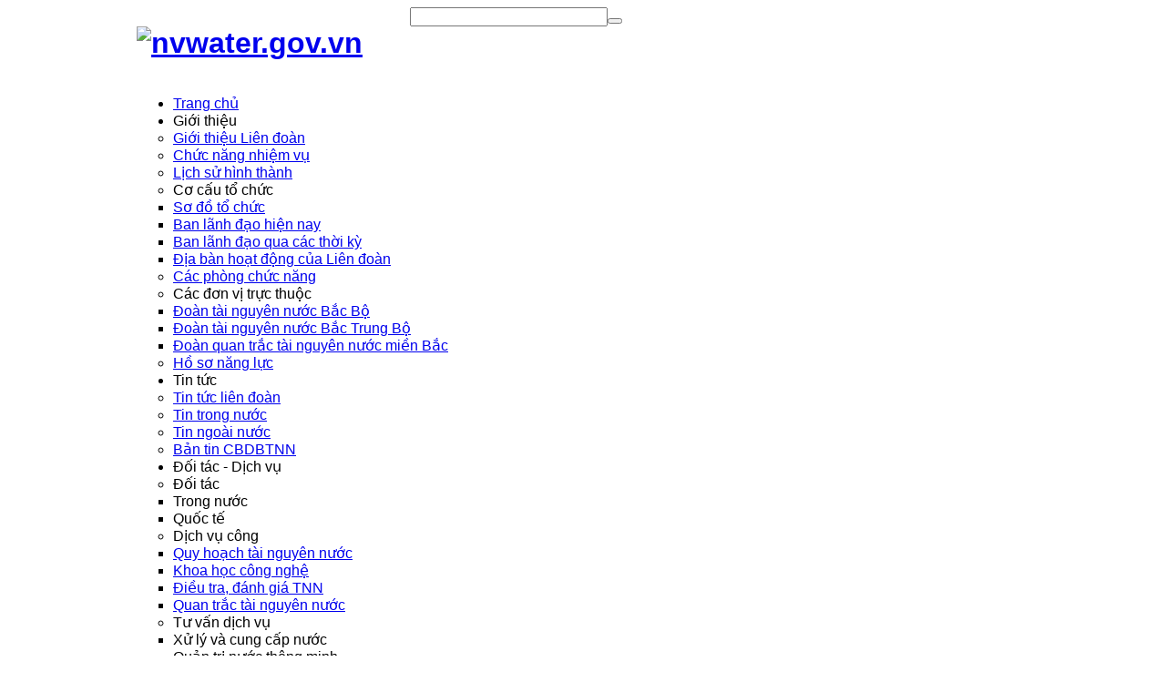

--- FILE ---
content_type: text/html; charset=utf-8
request_url: https://nvwater.gov.vn/index.php/tin-tuc/tin-ngoai-nuoc?switch_modes=1&start=18
body_size: 63055
content:


<!DOCTYPE html PUBLIC "-//W3C//DTD XHTML 1.0 Transitional//EN" "http://www.w3.org/TR/xhtml1/DTD/xhtml1-transitional.dtd">
<html xmlns="http://www.w3.org/1999/xhtml" xml:lang="vi-vn"  lang="vi-vn">
<head>
      <base href="https://nvwater.gov.vn/index.php/tin-tuc/tin-ngoai-nuoc" />
  <meta http-equiv="content-type" content="text/html; charset=utf-8" />
  <meta name="keywords" content="Liên đoàn Quy hoạch và Điều tra tài nguyên nước miền Bắc, nvwater.gov.vn, nvwater, liên đoàn miền bắc, liên đoàn quy hoạch miền bắc, liên đoàn điều tra miền bắc, nước miền bắc, quy hoạch và điều tra tài nguyên nước, lien doan quy hoach va dieu tra tai nguyen nuoc mien bac" />
  <meta name="generator" content="nvwater.gov.vn - Cung cấp giá trị đích thực!" />
  <title>Tin ngoài nước - Liên đoàn Quy hoạch và Điều tra tài nguyên nước miền Bắc</title>
  <link href="/templates/sj_worldnews/favicon.ico" rel="shortcut icon" type="image/vnd.microsoft.icon" />
  <link rel="stylesheet" href="/media/system/css/modal.css" type="text/css" />
  <link rel="stylesheet" href="/components/com_k2/css/k2.css" type="text/css" />
  <link rel="stylesheet" href="http://fonts.googleapis.com/css?family=Oswald" type="text/css" />
  <link rel="stylesheet" href="https://nvwater.gov.vn/templates/system/css/system.css" type="text/css" />
  <link rel="stylesheet" href="https://nvwater.gov.vn/templates/system/css/general.css" type="text/css" />
  <link rel="stylesheet" href="https://nvwater.gov.vn/templates/sj_worldnews/css/base.css" type="text/css" />
  <link rel="stylesheet" href="https://nvwater.gov.vn/templates/sj_worldnews/css/template.css" type="text/css" />
  <link rel="stylesheet" href="https://nvwater.gov.vn/templates/sj_worldnews/css/animations.css" type="text/css" />
  <link rel="stylesheet" href="https://nvwater.gov.vn/templates/sj_worldnews/css/fonts.css" type="text/css" />
  <link rel="stylesheet" href="https://nvwater.gov.vn/templates/sj_worldnews/css/typography.css" type="text/css" />
  <link rel="stylesheet" href="https://nvwater.gov.vn/templates/sj_worldnews/css/color/blue.css" type="text/css" />
  <link rel="stylesheet" href="/templates/sj_worldnews/menusys/class/mega/assets/megamenu.css" type="text/css" />
  <link rel="stylesheet" href="/media/mod_vvisit_counter/digit_counter/default.css" type="text/css" />
  <link rel="stylesheet" href="/media/mod_vvisit_counter/stats/default.css" type="text/css" />
  <link rel="stylesheet" href="/modules/mod_sj_moduletabs/assets/css/moduletabs.css" type="text/css" />
  <link rel="stylesheet" href="/modules/mod_sj_k2_splash/assets/css/sj_k2_splash.css" type="text/css" />
  <link rel="stylesheet" href="/media/com_finder/css/finder.css" type="text/css" />
  <style type="text/css">

.image-content.leading img{
	width:288px; 
	height:150px;
}
.image-content.intro img{
	width:290px; 
	height:150px;
}
.yt-main{width:980px; margin:0 auto}body{font-family:arial}  h3.yt-mod-title,h2.contentheading,
ul.navi div.mega-group div.mega-group-title span.menu-title,
ul.navi div.separator.level2.showdesc span.menu-title,
ul.navi a.level2.showdesc span.menu-title,
h1.componentheading, .componentheading{font-family:Oswald, serif !important}
		#meganavigator ul.subnavi {
			position: static;
			left: auto;
			right: auto;
			margin: 0;
			padding: 0;
		}
		
		#meganavigator ul.subnavi>li {
			margin-left: 0;
		}
		
		#meganavigator ul.subnavi>li.first {
			margin-top: 0;
		}
	
  </style>
  <script src="/media/system/js/mootools-core.js" type="text/javascript"></script>
  <script src="/media/system/js/core.js" type="text/javascript"></script>
  <script src="/media/system/js/mootools-more.js" type="text/javascript"></script>
  <script src="/media/system/js/modal.js" type="text/javascript"></script>
  <script src="//ajax.googleapis.com/ajax/libs/jquery/1.7/jquery.min.js" type="text/javascript"></script>
  <script src="/components/com_k2/js/k2.js" type="text/javascript"></script>
  <script src="https://nvwater.gov.vn/templates/sj_worldnews/js/yt-script.js" type="text/javascript"></script>
  <script src="https://nvwater.gov.vn/templates/sj_worldnews/js/showbox.js" type="text/javascript"></script>
  <script src="https://nvwater.gov.vn/templates/sj_worldnews/js/keepmenu.js" type="text/javascript"></script>
  <script src="https://nvwater.gov.vn/templates/sj_worldnews/js/jquery-1.5.min.js" type="text/javascript"></script>
  <script src="https://nvwater.gov.vn/templates/sj_worldnews/js/jsmart.noconflict.js" type="text/javascript"></script>
  <script src="/templates/sj_worldnews/menusys/class/mega/assets/megalib.js" type="text/javascript"></script>
  <script src="/modules/mod_sj_moduletabs/assets/js/jsmart.moduletabs.js" type="text/javascript"></script>
  <script src="/modules/mod_sj_k2_splash/assets/js/sj_k2_splash.js" type="text/javascript"></script>
  <script src="/media/com_finder/js/autocompleter.js" type="text/javascript"></script>
  <script type="text/javascript">

		window.addEvent('domready', function() {

			SqueezeBox.initialize({});
			SqueezeBox.assign($$('a.modal'), {
				parse: 'rel'
			});
		});var K2SitePath = '/';
		window.addEvent('load',function() {
			new YTMega(
				$('meganavigator'),
				{
					duration: 500,
					transition: Fx.Transitions.Circ.easeOut,
					slide: 1,
					wrapperClass: 'yt-main',
					activeSlider: 0,
					debug: false
				});
		});
  </script>

	</head>
<body id="bd" class="com_k2 view-itemlist blue sj_worldnews fs3 main-right ">	 
	                                    
	<div id="yt_wrapper">
		<div id="yt_wrapper_inner1">
			<div id="yt_wrapper_inner2">
			   			<a id="top" name="scroll-to-top"></a>
			       
						<div id="yt_header" class="block">
							<div class="yt-main">
								<div class="yt-main-in1">
									<div class="yt-main-in2 clearfix">
											<div class='yt-logo position-first' style='width:300px;float:left'>
			            <h1 class="logo">
                <a href="/index.php" title="nvwater.gov.vn">
                	<img alt="nvwater.gov.vn" src="/templates/sj_worldnews/images/logo.png"/>
                </a>
            </h1>
                </div>
				<div id="header2" style='width:680px;float:right' class=' position-last'>
			<div class="yt-position-inner block">
				
<script type="text/javascript">
//<![CDATA[
	window.addEvent('domready', function() {
		var value;

		// Set the input value if not already set.
		if (!document.id('mod-finder-searchword').getProperty('value')) {
			document.id('mod-finder-searchword').setProperty('value', 'Tìm kiếm...');
		}

		// Get the current value.
		value = document.id('mod-finder-searchword').getProperty('value');

		// If the current value equals the default value, clear it.
		document.id('mod-finder-searchword').addEvent('focus', function() {
			if (this.getProperty('value') == 'Tìm kiếm...') {
				this.setProperty('value', '');
			}
		});

		// If the current value is empty, set the previous value.
		document.id('mod-finder-searchword').addEvent('blur', function() {
			if (!this.getProperty('value')) {
				this.setProperty('value', value);
			}
		});

		document.id('mod-finder-searchform').addEvent('submit', function(e){
			e = new Event(e);
			e.stop();

			// Disable select boxes with no value selected.
			if (document.id('mod-finder-advanced') != null) {
				document.id('mod-finder-advanced').getElements('select').each(function(s){
					if (!s.getProperty('value')) {
						s.setProperty('disabled', 'disabled');
					}
				});
			}

			document.id('mod-finder-searchform').submit();
		});

		/*
		 * This segment of code sets up the autocompleter.
		 */
								var url = '/index.php/component/finder/?task=suggestions.display&format=json&tmpl=component';
			var ModCompleter = new Autocompleter.Request.JSON(document.id('mod-finder-searchword'), url, {'postVar': 'q'});
			});
//]]>
</script>

<form id="mod-finder-searchform" action="/index.php/tim-kiem" method="get">
	<div class="finder">
		<input type="text" name="q" id="mod-finder-searchword" class="inputbox" size="25" value="" /><button class="button finder_blank" type="submit"></button>		
					</div>
</form>

			</div>
		</div>
										</div>
							</div>
						</div>
					</div>
				       
						<div id="yt_menuwrap" class="block">
							<div class="yt-main">
								<div class="yt-main-in1">
									<div class="yt-main-in2">
											<div class='yt-menu' style='width:980px;float:left'>
			<ul id="meganavigator" class="navi navi"><li class="level1 first">
	<a class="level1 first" href="https://nvwater.gov.vn/"><span class="menu-title">Trang chủ</span></a>	
	</li>

<li class="level1 havechild">
	<div class="level1 havechild separator"><span class="menu-title">Giới thiệu</span></div>	
			<!-- open mega-content div -->
		<div class="level2 mega-content" >
			
			<div class="mega-content-inner" >
				
									<div class="mega-col first one" >
						<ul class="subnavi level2" ><li class="level2 first">
	<a class="level2 first" href="/index.php/gioi-thieu/gioi-thieu-lien-doan"><span class="menu-title">Giới thiệu Liên đoàn</span></a>	
	</li>

<li class="level2">
	<a class="level2" href="/index.php/gioi-thieu/chuc-nang-nhiem-vu"><span class="menu-title">Chức năng nhiệm vụ</span></a>	
	</li>

<li class="level2">
	<a class="level2" href="/index.php/gioi-thieu/lich-su-hinh-thanh"><span class="menu-title">Lịch sử hình thành</span></a>	
	</li>

<li class="level2 havechild">
	<div class="level2 havechild separator"><span class="menu-title">Cơ cấu tổ chức</span></div>	
			<!-- open mega-content div -->
		<div class="level3 mega-content" >
			
			<div class="mega-content-inner" >
				
									<div class="mega-col first one" >
						<ul class="subnavi level3" ><li class="level3 first">
	<a class="level3 first" href="/index.php/gioi-thieu/co-cau-to-chuc/so-do-to-chuc"><span class="menu-title">Sơ đồ tổ chức</span></a>	
	</li>

<li class="level3">
	<a class="level3" href="/index.php/gioi-thieu/co-cau-to-chuc/ban-lanh-dao-hien-nay"><span class="menu-title">Ban lãnh đạo hiện nay</span></a>	
	</li>

<li class="level3">
	<a class="level3" href="/index.php/gioi-thieu/co-cau-to-chuc/ban-lanh-dao-qua-cac-thoi-ky"><span class="menu-title">Ban lãnh đạo qua các thời kỳ</span></a>	
	</li>

<li class="level3 last">
	<a class="level3 last" href="/index.php/gioi-thieu/co-cau-to-chuc/dia-ban-hoat-dong-cua-lien-doan"><span class="menu-title">Địa bàn hoạt động của Liên đoàn</span></a>	
	</li>

</ul>					</div>
				
			</div>
		</div>
		</li>

<li class="level2">
	<a class="level2" href="/index.php/gioi-thieu/cac-phong-chuc-nang"><span class="menu-title">Các phòng chức năng</span></a>	
	</li>

<li class="level2 havechild">
	<div class="level2 havechild separator"><span class="menu-title">Các đơn vị trực thuộc</span></div>	
			<!-- open mega-content div -->
		<div class="level3 mega-content" >
			
			<div class="mega-content-inner" >
				
									<div class="mega-col first one" >
						<ul class="subnavi level3" ><li class="level3 first">
	<a class="level3 first" href="/index.php/gioi-thieu/cac-don-vi-truc-thuoc/doan-tai-nguyen-nuoc-bac-bo"><span class="menu-title">Đoàn tài nguyên nước Bắc Bộ </span></a>	
	</li>

<li class="level3">
	<a class="level3" href="/index.php/gioi-thieu/cac-don-vi-truc-thuoc/doan-tai-nguyen-nuoc-bac-trung-bo"><span class="menu-title">Đoàn tài nguyên nước Bắc Trung Bộ</span></a>	
	</li>

<li class="level3 last">
	<a class="level3 last" href="/index.php/gioi-thieu/cac-don-vi-truc-thuoc/doan-quan-trac-tai-nguyen-nuoc-mien-bac"><span class="menu-title">Đoàn quan trắc tài nguyên nước miền Bắc</span></a>	
	</li>

</ul>					</div>
				
			</div>
		</div>
		</li>

<li class="level2 last">
	<a class="level2 last" href="/index.php/gioi-thieu/ho-so-nang-luc"><span class="menu-title">Hồ sơ năng lực</span></a>	
	</li>

</ul>					</div>
				
			</div>
		</div>
		</li>

<li class="active level1 havechild">
	<div class="active level1 havechild separator"><span class="menu-title">Tin tức</span></div>	
			<!-- open mega-content div -->
		<div class="level2 mega-content" >
			
			<div class="mega-content-inner" >
				
									<div class="mega-col first one" >
						<ul class="subnavi level2" ><li class="level2 first">
	<a class="level2 first" href="/index.php/tin-tuc/tin-tuc-lien-doan"><span class="menu-title">Tin tức liên đoàn</span></a>	
	</li>

<li class="level2">
	<a class="level2" href="/index.php/tin-tuc/tin-trong-nuoc"><span class="menu-title">Tin trong nước</span></a>	
	</li>

<li class="active level2">
	<a class="active level2" href="/index.php/tin-tuc/tin-ngoai-nuoc"><span class="menu-title">Tin ngoài nước</span></a>	
	</li>

<li class="level2 last">
	<a class="level2 last" href="/index.php/tin-tuc/ban-tin-cbdbtnn"><span class="menu-title">Bản tin CBDBTNN</span></a>	
	</li>

</ul>					</div>
				
			</div>
		</div>
		</li>

<li class="level1 havechild">
	<div class="level1 havechild separator"><span class="menu-title">Đối tác - Dịch vụ</span></div>	
			<!-- open mega-content div -->
		<div class="level2 mega-content" >
			
			<div class="mega-content-inner" >
				
									<div class="mega-col first one" >
						<ul class="subnavi level2" ><li class="level2 first havechild">
	<div class="level2 first havechild separator"><span class="menu-title">Đối tác</span></div>	
			<!-- open mega-content div -->
		<div class="level3 mega-content" >
			
			<div class="mega-content-inner" >
				
									<div class="mega-col first one" >
						<ul class="subnavi level3" ><li class="level3 first">
	<div class="level3 first separator"><span class="menu-title">Trong nước</span></div>	
	</li>

<li class="level3 last">
	<div class="level3 last separator"><span class="menu-title">Quốc tế</span></div>	
	</li>

</ul>					</div>
				
			</div>
		</div>
		</li>

<li class="level2 havechild">
	<div class="level2 havechild separator"><span class="menu-title">Dịch vụ công</span></div>	
			<!-- open mega-content div -->
		<div class="level3 mega-content" >
			
			<div class="mega-content-inner" >
				
									<div class="mega-col first one" >
						<ul class="subnavi level3" ><li class="level3 first">
	<a class="level3 first" href="/index.php/doi-tac-dich-vu/dich-vu-cong/quy-hoach-tai-nguyen-nuoc"><span class="menu-title">Quy hoạch tài nguyên nước</span></a>	
	</li>

<li class="level3">
	<a class="level3" href="/index.php/doi-tac-dich-vu/dich-vu-cong/khoa-hoc-cong-nghe"><span class="menu-title">Khoa học công nghệ</span></a>	
	</li>

<li class="level3">
	<a class="level3" href="/index.php/doi-tac-dich-vu/dich-vu-cong/dieu-tra-danh-gia-tnn"><span class="menu-title">Điều tra, đánh giá TNN</span></a>	
	</li>

<li class="level3 last">
	<a class="level3 last" href="/index.php/doi-tac-dich-vu/dich-vu-cong/quan-trac-tai-nguyen-nuoc"><span class="menu-title">Quan trắc tài nguyên nước</span></a>	
	</li>

</ul>					</div>
				
			</div>
		</div>
		</li>

<li class="level2 havechild">
	<div class="level2 havechild separator"><span class="menu-title">Tư vấn dịch vụ</span></div>	
			<!-- open mega-content div -->
		<div class="level3 mega-content" >
			
			<div class="mega-content-inner" >
				
									<div class="mega-col first one" >
						<ul class="subnavi level3" ><li class="level3 first">
	<div class="level3 first separator"><span class="menu-title">Xử lý và cung cấp nước</span></div>	
	</li>

<li class="level3">
	<div class="level3 separator"><span class="menu-title">Quản trị nước thông minh</span></div>	
	</li>

<li class="level3">
	<div class="level3 separator"><span class="menu-title">Chuyển giao công nghệ</span></div>	
	</li>

<li class="level3 last">
	<div class="level3 last separator"><span class="menu-title">Lập hồ sơ cấp phép</span></div>	
	</li>

</ul>					</div>
				
			</div>
		</div>
		</li>

<li class="level2 last">
	<a class="level2 last" href="/index.php/doi-tac-dich-vu/lich-lam-viec/month.calendar/2026/02/04/-"><span class="menu-title">Lịch làm việc</span></a>	
	</li>

</ul>					</div>
				
			</div>
		</div>
		</li>

<li class="level1">
	<a class="level1" href="/index.php/van-ban-phap-quy"><span class="menu-title">Văn bản pháp quy</span></a>	
	</li>

<li class="level1">
	<a class="level1" href="/index.php/tuyen-dung"><span class="menu-title">Tuyển dụng</span></a>	
	</li>

<li class="level1">
	<a class="level1" href="/index.php/hop-online"><span class="menu-title">Họp online</span></a>	
	</li>

<li class="level1 last">
	<a class="level1 last" href="/index.php/lien-he"><span class="menu-title">Liên hệ</span></a>	
	</li>

</ul>        </div>
										</div>
							</div>
						</div>
					</div>
				       
						<div id="yt_slideshow" class="block">
							<div class="yt-main">
								<div class="yt-main-in1">
									<div class="yt-main-in2 clearfix">
											<div id="slide_show" style='width:980px;float:left'>
			<div class="yt-position-inner block">
					    <div class="moduletable clearfix" id="Mod180">
		
			
				
		<div class="yt-mod-content clearfix">
		    
<div class="yt-yttitleflash">
			<div id="breakingnews-title">
			<span class="title">
				Tin mới				
			</span>
		</div>
		<div id="yttitleflash180" class="sliderwrapper">
					<div class="contentdiv">
				 <a href="/index.php/tin-tuc/ban-tin-cbdbtnn/item/816-bản-tin-cảnh-báo-dự-báo-nguồn-nước-tỉnh-gia-lai-mùa-khô-năm-2026" class="toc">
					<span>
						Bản Tin Cảnh Báo, Dự Báo Nguồn Nước Tỉnh Gia Lai Mùa Khô Năm 2026					</span>
				 </a>
				 				 					 <span class="yt-titleflash-time">
					  - Thứ hai, 02 Tháng 2 2026 17:12					 </span>
				 
			</div>
					<div class="contentdiv">
				 <a href="/index.php/tin-tuc/ban-tin-cbdbtnn/item/815-bản-tin-cảnh-báo-dự-báo-nguồn-nước-lưu-vực-sông-ba-bồn-mùa-khô-năm-2026" class="toc">
					<span>
						Bản Tin Cảnh Báo, Dự Báo Nguồn Nước Lưu Vực Sông Ba Bồn Mùa Khô Năm 2026					</span>
				 </a>
				 				 					 <span class="yt-titleflash-time">
					  - Thứ hai, 02 Tháng 2 2026 17:08					 </span>
				 
			</div>
					<div class="contentdiv">
				 <a href="/index.php/tin-tuc/ban-tin-cbdbtnn/item/814-bản-tin-cảnh-báo-dự-báo-nguồn-nướclưu-vực-sông-vu-gia-–-thu-bồn-mùa-khô-năm-2026" class="toc">
					<span>
						Bản Tin Cảnh Báo, Dự Báo Nguồn NướcLưu Vực Sông Vu Gia – Thu Bồn Mùa Khô Năm 2026					</span>
				 </a>
				 				 					 <span class="yt-titleflash-time">
					  - Thứ hai, 02 Tháng 2 2026 17:03					 </span>
				 
			</div>
					<div class="contentdiv">
				 <a href="/index.php/tin-tuc/ban-tin-cbdbtnn/item/813-bản-tin-cảnh-báo-dự-báo-nguồn-nước-dưới-đất-thành-phố-đà-nẵng-mùa-khô-năm-2026" class="toc">
					<span>
						Bản Tin Cảnh Báo, Dự Báo Nguồn Nước Dưới Đất Thành Phố Đà Nẵng Mùa Khô Năm 2026					</span>
				 </a>
				 				 					 <span class="yt-titleflash-time">
					  - Thứ hai, 02 Tháng 2 2026 16:59					 </span>
				 
			</div>
					<div class="contentdiv">
				 <a href="/index.php/tin-tuc/ban-tin-cbdbtnn/item/812-bản-tin-cảnh-báo-dự-báo-nguồn-nướcdưới-đất-lưu-vực-nam-sông-cả-mùa-khô-năm-2026" class="toc">
					<span>
						Bản Tin Cảnh Báo, Dự Báo Nguồn NướcDưới Đất Lưu Vực Nam Sông Cả Mùa Khô Năm 2026					</span>
				 </a>
				 				 					 <span class="yt-titleflash-time">
					  - Thứ hai, 02 Tháng 2 2026 16:55					 </span>
				 
			</div>
			</div>
    
    <div id="paginate-yttitleflash180" class="yt-titleflash-pagination">
    			<ul>        
			<li><a href="#" class="prev"></a></li>
			<li><a href="#" class="next"></a></li>           
		</ul>
        	</div>
</div>
<script type="text/javascript">
<!--
/* <![CDATA[ */
	window.addEvent('domready',function(){
		featuredcontentslider.init({
			id: "yttitleflash180",  //id of main slider DIV
			contentsource: ["inline", ""],  //Valid values: ["inline", ""] or ["ajax", "path_to_file"]
			toc: "markup",  //Valid values: "#increment", "markup", ["label1", "label2", etc]
			nextprev: ["Previous", "Next"],  //labels for "prev" and "next" links. Set to "" to hide.
			revealtype: "click", //Behavior of pagination links to reveal the slides: "click" or "mouseover"
			enablefade: [true, 0.1],  //[true/false, fadedegree]
			autorotate: [true, 5000],  //[true/false, pausetime]
			onChange: function(previndex, curindex){  //event handler fired whenever script changes slide
				//previndex holds index of last slide viewed b4 current (1=1st slide, 2nd=2nd etc)
				//curindex holds index of currently shown slide (1=1st slide, 2nd=2nd etc)
			}
		});
	});
/* ]]> */
-->
</script>  
		</div>
		    </div>
    

			</div>
		</div>
										</div>
							</div>
						</div>
					</div>
				       
						<div id="yt_spotlight2" class="block">
							<div class="yt-main">
								<div class="yt-main-in1">
									<div class="yt-main-in2 clearfix">
											<div id="user4" style='width:980px;float:left'>
			<div class="yt-position-inner block">
					    <div class="moduletable style-box  title8 clearfix" id="Mod256">
		
			
				
		<div class="yt-mod-content clearfix">
		    

<p><img src="/images/banners/dai_hoi_dang.jpg" alt="dai hoi dang" width="100%" height="NaN" /></p>  
		</div>
		    </div>
    

			</div>
		</div>
										</div>
							</div>
						</div>
					</div>
										<div id="content" class="main-right nopos-right1 nopos-right2 nogroup-left block">
														<div class="yt-main">
								<div class="yt-main-in1">
									<div class="yt-main-in2 block">
            							<div id="yt_col1" style="width: 650px;float:left;"><div id="content_main" style="width:100%;float:left">		<div class="content-main-inner block">		<div id="breadcrumb" style="width:100%;float:left;">
			<div class="yt-position-inner block">
					    <div class="moduletable clearfix" id="Mod17">
		
			
				
		<div class="yt-mod-content clearfix">
		    
<div class="breadcrumbs">
<a href="/" class="pathway">Home</a> <span class="arrow-bre"></span> <span class="separator">Tin tức</span> <span class="arrow-bre"></span> <span class="separator">Tin ngoài nước</span></div>
  
		</div>
		    </div>
    

			</div>
		</div>
		 			
<div id="system-message-container">
</div>
                 <div id="yt_component" style="width:100%;float:left;">
            <div class="component-inner clearfix">
                
	<script src="https://nvwater.gov.vn/templates/sj_worldnews/js/jquery.lazyload.js" type="text/javascript"></script>
     <script type="text/javascript">
         $jsmart(document).ready(function($){  
			 $("#k2Container img").lazyload({ 
				effect : "fadeIn",
				effect_speed: 1500,
				load: function(){
					//$(this).css("visibility", "visible"); 
					$(this).removeAttr("data-original");
				}
			});
        });  
    </script>
	
	

<!-- Start K2 Category Layout -->
<div id="k2Container" class="block itemListView">

	
	
		<!-- Blocks for current category and subcategories -->
	<div class="itemListCategoriesBlock">

		
		
	</div>
	


		<!-- Item list -->
	<div class="itemList">

				<!-- Leading items -->
		<div id="itemListLeading">
			
						
			<div class="itemContainer" style="width:50.0%;">
				
<!-- Start K2 Item Layout -->
<div class="catItemView groupLeading">

	<!-- Plugins: BeforeDisplay -->
	
	<!-- K2 Plugins: K2BeforeDisplay -->
		 	  <!-- Item Image -->
	  <div class="catItemImageBlock">
		  <span class="catItemImage">
		    <a href="/index.php/tin-tuc/tin-ngoai-nuoc/item/516-the-5-benefits-of-digital-transformation-for-water-utilities" title="The 5 benefits of digital transformation for water utilities">
            		    	<img src="https://nvwater.gov.vn/templates/sj_worldnews/images/white.gif" data-original="/media/k2/items/cache/072519f74a95ea36f571d1e83f1c23bd_M.jpg" alt="The 5 benefits of digital transformation for water utilities" style="width:290px; " />
                
		    </a>
		  </span>
                    
		  <div class="clr"></div>
	  </div>
	  	
	<div class="catItemInfor">
		<!-- Date created -->
	<div class="catItemDateCreated">
		Thứ hai, 07 19 2021		
	</div>
		
		</div>
	
	<div class="catItemHeader">
		

	  	  <!-- Item title -->
	  <h3 class="catItemTitle font-text">
			
	  				<a href="/index.php/tin-tuc/tin-ngoai-nuoc/item/516-the-5-benefits-of-digital-transformation-for-water-utilities">
				The 5 benefits of digital transformation for water utilities			</a>
	  	
	  		  </h3>
	  	  
	
		
		          </div>

  <!-- Plugins: AfterDisplayTitle -->
  
  <!-- K2 Plugins: K2AfterDisplayTitle -->
  
	
  <div class="catItemBody">

	  <!-- Plugins: BeforeDisplayContent -->
	  
	  <!-- K2 Plugins: K2BeforeDisplayContent -->
	  
	  
	 
	  		<!-- Item introtext -->
		<div class="catItemIntroText">
		      <p style="text-align: justify;"><span style="font-family: arial, helvetica, sans-serif; font-size: 10pt;">The current global pandemic has proved that digital solutions are not only a nice-to-have, but a must-have for water utilities&nbsp;around the world.</span></p>		</div>
	  	  
		
		<div class="clr"></div>

	  
	  <!-- Plugins: AfterDisplayContent -->
	  
	  <!-- K2 Plugins: K2AfterDisplayContent -->
	  
	  <div class="clr"></div>
  </div>

	
  
	<div class="clr"></div>

  
  
  <div class="clr"></div>

	

	

	<div class="clr"></div>

	
  <!-- Plugins: AfterDisplay -->
  
  <!-- K2 Plugins: K2AfterDisplay -->
  
	<div class="clr"></div>
</div>
<!-- End K2 Item Layout -->
			</div>
						
						
			<div class="itemContainer itemContainerLast" style="width:50.0%;">
				
<!-- Start K2 Item Layout -->
<div class="catItemView groupLeading">

	<!-- Plugins: BeforeDisplay -->
	
	<!-- K2 Plugins: K2BeforeDisplay -->
		 	  <!-- Item Image -->
	  <div class="catItemImageBlock">
		  <span class="catItemImage">
		    <a href="/index.php/tin-tuc/tin-ngoai-nuoc/item/484-florida-mỹ-sơ-tán-hàng-trăm-hộ-dân-do-nguy-cơ-vỡ-hồ-nước-thải-độc-hại" title="Florida (Mỹ) sơ t&aacute;n h&agrave;ng trăm hộ d&acirc;n do nguy cơ vỡ hồ nước thải độc hại ">
            		    	<img src="https://nvwater.gov.vn/templates/sj_worldnews/images/white.gif" data-original="/media/k2/items/cache/7ae73efe4c50580e061849ef2d5b5ea4_M.jpg" alt="Florida (Mỹ) sơ t&aacute;n h&agrave;ng trăm hộ d&acirc;n do nguy cơ vỡ hồ nước thải độc hại " style="width:290px; " />
                
		    </a>
		  </span>
                    
		  <div class="clr"></div>
	  </div>
	  	
	<div class="catItemInfor">
		<!-- Date created -->
	<div class="catItemDateCreated">
		Thứ ba, 04 06 2021		
	</div>
		
		</div>
	
	<div class="catItemHeader">
		

	  	  <!-- Item title -->
	  <h3 class="catItemTitle font-text">
			
	  				<a href="/index.php/tin-tuc/tin-ngoai-nuoc/item/484-florida-mỹ-sơ-tán-hàng-trăm-hộ-dân-do-nguy-cơ-vỡ-hồ-nước-thải-độc-hại">
				Florida (Mỹ) sơ tán hàng trăm hộ dân do nguy cơ vỡ hồ nước thải độc hại 			</a>
	  	
	  		  </h3>
	  	  
	
		
		          </div>

  <!-- Plugins: AfterDisplayTitle -->
  
  <!-- K2 Plugins: K2AfterDisplayTitle -->
  
	
  <div class="catItemBody">

	  <!-- Plugins: BeforeDisplayContent -->
	  
	  <!-- K2 Plugins: K2BeforeDisplayContent -->
	  
	  
	 
	  		<!-- Item introtext -->
		<div class="catItemIntroText">
		      <p style="text-align: justify;"><span style="font-family: arial, helvetica, sans-serif; font-size: 10pt;"><span style="font-family: arial, helvetica, sans-serif; font-size: 10pt;">Thống đốc bang Florida (Mỹ), ông Ron DeSantis vừa mới ban bố tình trạng khẩn cấp sau khi giới chức trách bang này phát hiện một hồ chứa nước thải độc hại bị nứt và có nguy cơ sụp đổ gây ra thảm họa môi trường.</span></span></p>		</div>
	  	  
		
		<div class="clr"></div>

	  
	  <!-- Plugins: AfterDisplayContent -->
	  
	  <!-- K2 Plugins: K2AfterDisplayContent -->
	  
	  <div class="clr"></div>
  </div>

	
  
	<div class="clr"></div>

  
  
  <div class="clr"></div>

	

	

	<div class="clr"></div>

	
  <!-- Plugins: AfterDisplay -->
  
  <!-- K2 Plugins: K2AfterDisplay -->
  
	<div class="clr"></div>
</div>
<!-- End K2 Item Layout -->
			</div>
						<div class="clr"></div>
									<div class="clr"></div>
		</div>
		
				<!-- Primary items -->
		<div id="itemListPrimary">
						
						
			<div class="itemContainer" style="width:50.0%;">
				
<!-- Start K2 Item Layout -->
<div class="catItemView groupPrimary">

	<!-- Plugins: BeforeDisplay -->
	
	<!-- K2 Plugins: K2BeforeDisplay -->
		 	  <!-- Item Image -->
	  <div class="catItemImageBlock">
		  <span class="catItemImage">
		    <a href="/index.php/tin-tuc/tin-ngoai-nuoc/item/468-lễ-kỷ-niệm-ngày-nước-thế-giới-năm-2021-với-chủ-đề-“giá-trị-của-nước”-sẽ-được-tổ-chức-trực-tuyến" title="Lễ kỷ niệm Ng&agrave;y nước Thế giới năm 2021 với chủ đề &ldquo;Gi&aacute; trị của nước&rdquo; sẽ được tổ chức trực tuyến">
            		    	<img src="https://nvwater.gov.vn/templates/sj_worldnews/images/white.gif" data-original="/media/k2/items/cache/08f61c52357dcc6d2503bfea790efe4d_M.jpg" alt="Lễ kỷ niệm Ng&agrave;y nước Thế giới năm 2021 với chủ đề &ldquo;Gi&aacute; trị của nước&rdquo; sẽ được tổ chức trực tuyến" style="width:290px; " />
                
		    </a>
		  </span>
                    
		  <div class="clr"></div>
	  </div>
	  	
	<div class="catItemInfor">
		<!-- Date created -->
	<div class="catItemDateCreated">
		Thứ tư, 03 10 2021		
	</div>
		
		</div>
	
	<div class="catItemHeader">
		

	  	  <!-- Item title -->
	  <h3 class="catItemTitle font-text">
			
	  				<a href="/index.php/tin-tuc/tin-ngoai-nuoc/item/468-lễ-kỷ-niệm-ngày-nước-thế-giới-năm-2021-với-chủ-đề-“giá-trị-của-nước”-sẽ-được-tổ-chức-trực-tuyến">
				Lễ kỷ niệm Ngày nước Thế giới năm 2021 với chủ đề “Giá trị của nước” sẽ được tổ chức trực tuyến			</a>
	  	
	  		  </h3>
	  	  
	
		
		          </div>

  <!-- Plugins: AfterDisplayTitle -->
  
  <!-- K2 Plugins: K2AfterDisplayTitle -->
  
	
  <div class="catItemBody">

	  <!-- Plugins: BeforeDisplayContent -->
	  
	  <!-- K2 Plugins: K2BeforeDisplayContent -->
	  
	  
	 
	  		<!-- Item introtext -->
		<div class="catItemIntroText">
		      <div class="bodytext" style="text-align: justify;"><span style="font-family: arial, helvetica, sans-serif; font-size: 10pt;"><span style="font-family: arial, helvetica, sans-serif; font-size: 10pt;">Vào ngày 22 tháng 3 năm 2021, Lễ kỷ niệm Ngày Nước Thế giới sẽ được diễn ra theo hình thức trực tuyến. </span></span></div>		</div>
	  	  
		
		<div class="clr"></div>

	  
	  <!-- Plugins: AfterDisplayContent -->
	  
	  <!-- K2 Plugins: K2AfterDisplayContent -->
	  
	  <div class="clr"></div>
  </div>

	
  
	<div class="clr"></div>

  
  
  <div class="clr"></div>

	

	

	<div class="clr"></div>

	
  <!-- Plugins: AfterDisplay -->
  
  <!-- K2 Plugins: K2AfterDisplay -->
  
	<div class="clr"></div>
</div>
<!-- End K2 Item Layout -->
			</div>
									
						
			<div class="itemContainer itemContainerLast" style="width:50.0%;">
				
<!-- Start K2 Item Layout -->
<div class="catItemView groupPrimary">

	<!-- Plugins: BeforeDisplay -->
	
	<!-- K2 Plugins: K2BeforeDisplay -->
		 	  <!-- Item Image -->
	  <div class="catItemImageBlock">
		  <span class="catItemImage">
		    <a href="/index.php/tin-tuc/tin-ngoai-nuoc/item/456-phát-động-tham-gia-bảy-ngày-chạy-online-hưởng-ứng-ngày-nước-thế-giới-2021" title="Ph&aacute;t động tham gia bảy ng&agrave;y chạy online hưởng ứng Ng&agrave;y Nước Thế giới 2021 ">
            		    	<img src="https://nvwater.gov.vn/templates/sj_worldnews/images/white.gif" data-original="/media/k2/items/cache/0fcccca5b510e5bb86a94045046d252d_M.jpg" alt="Ph&aacute;t động tham gia bảy ng&agrave;y chạy online hưởng ứng Ng&agrave;y Nước Thế giới 2021 " style="width:290px; " />
                
		    </a>
		  </span>
                    
		  <div class="clr"></div>
	  </div>
	  	
	<div class="catItemInfor">
		<!-- Date created -->
	<div class="catItemDateCreated">
		Thứ bảy, 02 27 2021		
	</div>
		
		</div>
	
	<div class="catItemHeader">
		

	  	  <!-- Item title -->
	  <h3 class="catItemTitle font-text">
			
	  				<a href="/index.php/tin-tuc/tin-ngoai-nuoc/item/456-phát-động-tham-gia-bảy-ngày-chạy-online-hưởng-ứng-ngày-nước-thế-giới-2021">
				Phát động tham gia bảy ngày chạy online hưởng ứng Ngày Nước Thế giới 2021 			</a>
	  	
	  		  </h3>
	  	  
	
		
		          </div>

  <!-- Plugins: AfterDisplayTitle -->
  
  <!-- K2 Plugins: K2AfterDisplayTitle -->
  
	
  <div class="catItemBody">

	  <!-- Plugins: BeforeDisplayContent -->
	  
	  <!-- K2 Plugins: K2BeforeDisplayContent -->
	  
	  
	 
	  		<!-- Item introtext -->
		<div class="catItemIntroText">
		      <p style="text-align: justify;"><span style="font-family: arial, helvetica, sans-serif; font-size: 10pt;">Ban Tổ chức sự kiện Ngày Nước thế giới 2021 vừa kêu gọi và phát động mỗi người trên thế giới cùng tham gia 7 ngày chạy hoặc đi bộ hưởng ứng Ngày Nước Thế giới từ ngày 16 - 23/3/2021.</span></p>		</div>
	  	  
		
		<div class="clr"></div>

	  
	  <!-- Plugins: AfterDisplayContent -->
	  
	  <!-- K2 Plugins: K2AfterDisplayContent -->
	  
	  <div class="clr"></div>
  </div>

	
  
	<div class="clr"></div>

  
  
  <div class="clr"></div>

	

	

	<div class="clr"></div>

	
  <!-- Plugins: AfterDisplay -->
  
  <!-- K2 Plugins: K2AfterDisplay -->
  
	<div class="clr"></div>
</div>
<!-- End K2 Item Layout -->
			</div>
						<div class="clr"></div>
									<div class="clr"></div>
		</div>
		
				<!-- Secondary items -->
		<div id="itemListSecondary">
						
						
			<div class="itemContainer" style="width:50.0%;">
				
<!-- Start K2 Item Layout -->
<div class="catItemView groupSecondary">

	<!-- Plugins: BeforeDisplay -->
	
	<!-- K2 Plugins: K2BeforeDisplay -->
		 	  <!-- Item Image -->
	  <div class="catItemImageBlock">
		  <span class="catItemImage">
		    <a href="/index.php/tin-tuc/tin-ngoai-nuoc/item/451-hạ-nguồn-mêkông-trong-cơn-khát-vô-tận-của-bắc-kinh" title="Hạ nguồn M&ecirc;K&ocirc;ng trong cơn kh&aacute;t v&ocirc; tận của Bắc Kinh">
            		    	<img src="https://nvwater.gov.vn/templates/sj_worldnews/images/white.gif" data-original="/media/k2/items/cache/7af0193b8351bd1eb04c09dfe5731fa3_M.jpg" alt="Hạ nguồn M&ecirc;K&ocirc;ng trong cơn kh&aacute;t v&ocirc; tận của Bắc Kinh" style="width:290px; " />
                
		    </a>
		  </span>
                    
		  <div class="clr"></div>
	  </div>
	  	
	<div class="catItemInfor">
		<!-- Date created -->
	<div class="catItemDateCreated">
		Thứ năm, 07 04 2019		
	</div>
		
		</div>
	
	<div class="catItemHeader">
		

	  	  <!-- Item title -->
	  <h3 class="catItemTitle font-text">
			
	  				<a href="/index.php/tin-tuc/tin-ngoai-nuoc/item/451-hạ-nguồn-mêkông-trong-cơn-khát-vô-tận-của-bắc-kinh">
				Hạ nguồn MêKông trong cơn khát vô tận của Bắc Kinh			</a>
	  	
	  		  </h3>
	  	  
	
		
		          </div>

  <!-- Plugins: AfterDisplayTitle -->
  
  <!-- K2 Plugins: K2AfterDisplayTitle -->
  
	
  <div class="catItemBody">

	  <!-- Plugins: BeforeDisplayContent -->
	  
	  <!-- K2 Plugins: K2BeforeDisplayContent -->
	  
	  
	 
	  		<!-- Item introtext -->
		<div class="catItemIntroText">
		      <p style="text-align: justify;"><span style="font-family: tahoma, arial, helvetica, sans-serif; font-size: 10pt;"><span style="line-height: 150%; color: #212121;">Gần hai mươi triệu người Việt Nam phụ thuộc vào nước ở hạ nguồn sông Mekong. Nhưng thượng nguồn bị kiểm soát bởi một quốc gia có cơn khát vô tận.</span></span></p>		</div>
	  	  
		
		<div class="clr"></div>

	  
	  <!-- Plugins: AfterDisplayContent -->
	  
	  <!-- K2 Plugins: K2AfterDisplayContent -->
	  
	  <div class="clr"></div>
  </div>

	
  
	<div class="clr"></div>

  
  
  <div class="clr"></div>

	

	

	<div class="clr"></div>

	
  <!-- Plugins: AfterDisplay -->
  
  <!-- K2 Plugins: K2AfterDisplay -->
  
	<div class="clr"></div>
</div>
<!-- End K2 Item Layout -->
			</div>
									
						
			<div class="itemContainer itemContainerLast" style="width:50.0%;">
				
<!-- Start K2 Item Layout -->
<div class="catItemView groupSecondary">

	<!-- Plugins: BeforeDisplay -->
	
	<!-- K2 Plugins: K2BeforeDisplay -->
		 	  <!-- Item Image -->
	  <div class="catItemImageBlock">
		  <span class="catItemImage">
		    <a href="/index.php/tin-tuc/tin-ngoai-nuoc/item/450-diễn-đàn-nước-thế-giới-wwf-lần-thứ-7-với-chủ-đề-“nước-cho-tương-lai-chúng-ta”" title=" Diễn đ&agrave;n Nước Thế giới (WWF) lần thứ 7 với chủ đề &ldquo;Nước cho tương lai ch&uacute;ng ta&rdquo;">
            		    	<img src="https://nvwater.gov.vn/templates/sj_worldnews/images/white.gif" data-original="/media/k2/items/cache/9e02f79f72eca3ca589ae757d97a7173_M.jpg" alt=" Diễn đ&agrave;n Nước Thế giới (WWF) lần thứ 7 với chủ đề &ldquo;Nước cho tương lai ch&uacute;ng ta&rdquo;" style="width:290px; " />
                
		    </a>
		  </span>
                    
		  <div class="clr"></div>
	  </div>
	  	
	<div class="catItemInfor">
		<!-- Date created -->
	<div class="catItemDateCreated">
		Thứ ba, 05 12 2015		
	</div>
		
		</div>
	
	<div class="catItemHeader">
		

	  	  <!-- Item title -->
	  <h3 class="catItemTitle font-text">
			
	  				<a href="/index.php/tin-tuc/tin-ngoai-nuoc/item/450-diễn-đàn-nước-thế-giới-wwf-lần-thứ-7-với-chủ-đề-“nước-cho-tương-lai-chúng-ta”">
				 Diễn đàn Nước Thế giới (WWF) lần thứ 7 với chủ đề “Nước cho tương lai chúng ta”			</a>
	  	
	  		  </h3>
	  	  
	
		
		          </div>

  <!-- Plugins: AfterDisplayTitle -->
  
  <!-- K2 Plugins: K2AfterDisplayTitle -->
  
	
  <div class="catItemBody">

	  <!-- Plugins: BeforeDisplayContent -->
	  
	  <!-- K2 Plugins: K2BeforeDisplayContent -->
	  
	  
	 
	  		<!-- Item introtext -->
		<div class="catItemIntroText">
		      <p><span style="font-family: arial, helvetica, sans-serif; font-size: 10pt;"><span style="font-family: arial, helvetica, sans-serif; font-size: 13.3333px;"><span style="font-size: 10pt;">Ngày 12 tháng 4 năm 2015, tại Daegu (Hàn Quốc), Diễn đàn Nước Thế giới (WWF) lần thứ 7 với chủ đề “Nước cho tương lai chúng ta” đã khai mạc</span></span></span></p>		</div>
	  	  
		
		<div class="clr"></div>

	  
	  <!-- Plugins: AfterDisplayContent -->
	  
	  <!-- K2 Plugins: K2AfterDisplayContent -->
	  
	  <div class="clr"></div>
  </div>

	
  
	<div class="clr"></div>

  
  
  <div class="clr"></div>

	

	

	<div class="clr"></div>

	
  <!-- Plugins: AfterDisplay -->
  
  <!-- K2 Plugins: K2AfterDisplay -->
  
	<div class="clr"></div>
</div>
<!-- End K2 Item Layout -->
			</div>
						<div class="clr"></div>
									<div class="clr"></div>
		</div>
		
		
	</div>

	<!-- Pagination -->
		<div class="k2Pagination">
		<ul class="pagination"><li>&nbsp;<strong><a href="/index.php/tin-tuc/tin-ngoai-nuoc?switch_modes=1&amp;limitstart=0" title="Start">Start</a></strong>&nbsp;</li><li>&nbsp;<strong><a href="/index.php/tin-tuc/tin-ngoai-nuoc?switch_modes=1&amp;start=12" title="Trang trước">Trang trước</a></strong>&nbsp;</li><li>&nbsp;<strong class='link'><a href="/index.php/tin-tuc/tin-ngoai-nuoc?switch_modes=1&amp;limitstart=0" title="1">1</a></strong>&nbsp;</li><li>&nbsp;<strong class='link'><a href="/index.php/tin-tuc/tin-ngoai-nuoc?switch_modes=1&amp;start=6" title="2">2</a></strong>&nbsp;</li><li>&nbsp;<strong class='link'><a href="/index.php/tin-tuc/tin-ngoai-nuoc?switch_modes=1&amp;start=12" title="3">3</a></strong>&nbsp;</li><li>&nbsp;<span class='active'><span>4</span></span>&nbsp;</li><li>&nbsp;<strong class='link'><a href="/index.php/tin-tuc/tin-ngoai-nuoc?switch_modes=1&amp;start=24" title="5">5</a></strong>&nbsp;</li><li>&nbsp;<strong><a href="/index.php/tin-tuc/tin-ngoai-nuoc?switch_modes=1&amp;start=24" title="Trang sau">Trang sau</a></strong>&nbsp;</li><li class="end">&nbsp;<strong><a href="/index.php/tin-tuc/tin-ngoai-nuoc?switch_modes=1&amp;start=24" title="End">End</a></strong>&nbsp;</li></ul>	
		<span class="result">Page 4 of 5</span>
        <div class="clr"></div>
	</div>
	
	</div>
<!-- End K2 Category Layout -->

<!-- JoomlaWorks "K2" (v2.5.7) | Learn more about K2 at http://getk2.org -->


            </div>
        </div>
		  </div></div> </div><div id="yt_col2" style="width: 330px;float:right;"><div id="content_right" style="width:330px;float:left">		<div id="right_top" style="width:100%;float:left;">
			<div class="yt-position-inner block">
					    <div class="moduletable clearfix" id="Mod173">
		
			
				
		<div class="yt-mod-content clearfix">
		    

<div id="moduletabs_6214317331770152021" class="moduletabs top-position clearfix">
	
		<div class="tabs-container">
		<ul class="tabs">
					<li><div class="font-text tab selected">Tin xem nhiều nhất</div></li>
					<li><div class="font-text tab">Tin mới nhất</div></li>
				</ul>
	</div>
	<div class="tabs-content-wrap">
		<div class="tabs-content">
			<div class="tabs-content-inner">
							<div class="tab-content selected"  title="sj_module_2load:174">
					
<div id="k2ModuleBox174" class="k2ItemsBlock">

	
	  <ul>
        <li class="even">

      <!-- Plugins: BeforeDisplay -->
      
      <!-- K2 Plugins: K2BeforeDisplay -->
      
      
      

      
      <!-- Plugins: AfterDisplayTitle -->
      
      <!-- K2 Plugins: K2AfterDisplayTitle -->
      
      <!-- Plugins: BeforeDisplayContent -->
      
      <!-- K2 Plugins: K2BeforeDisplayContent -->
      	  
					<a class="moduleItemImage" href="/index.php/tin-tuc/tin-tuc-lien-doan/item/84-gặp-mặt-nguyên-các-lãnh-đạo-liên-đoàn-nhân-dịp-đón-xuân-tân-sửu-2021" title="Continue reading &quot;Gặp mặt nguy&ecirc;n c&aacute;c l&atilde;nh đạo Li&ecirc;n đo&agrave;n nh&acirc;n dịp đ&oacute;n xu&acirc;n T&acirc;n Sửu 2021&quot;">
			  <span class="image-inset">
				  <img src="/media/k2/items/cache/00e7056ec788d5b42162a6c13dbba43c_XS.jpg" alt="Gặp mặt nguy&ecirc;n c&aacute;c l&atilde;nh đạo Li&ecirc;n đo&agrave;n nh&acirc;n dịp đ&oacute;n xu&acirc;n T&acirc;n Sửu 2021"/>
			  </span>
			</a>
				
		<div style="overflow: hidden">
				
					<div class="moduleItemIntrotext">
			  				  Nhân dịp đón xuân mới, Xuân Tân Sửu– 2021, sáng ngày 28/01/2021, tại trụ sở Liên đoàn số 10, ngõ&#8230;			  			</div>
      	  
				   <span class="moduleItemDateCreated">Thứ năm, 28 Tháng 1 2021</span>
        		
				</div>
    

      
      <div class="clr"></div>

      
      <div class="clr"></div>

      <!-- Plugins: AfterDisplayContent -->
      
      <!-- K2 Plugins: K2AfterDisplayContent -->
      
     

      
      
      
			

			
			
      <!-- Plugins: AfterDisplay -->
      
      <!-- K2 Plugins: K2AfterDisplay -->
      
      <div class="clr"></div>
    </li>
        <li class="odd">

      <!-- Plugins: BeforeDisplay -->
      
      <!-- K2 Plugins: K2BeforeDisplay -->
      
      
      

      
      <!-- Plugins: AfterDisplayTitle -->
      
      <!-- K2 Plugins: K2AfterDisplayTitle -->
      
      <!-- Plugins: BeforeDisplayContent -->
      
      <!-- K2 Plugins: K2BeforeDisplayContent -->
      	  
					<a class="moduleItemImage" href="/index.php/tuyen-dung/item/482-thông-báo-tuyển-dụng" title="Continue reading &quot;TH&Ocirc;NG B&Aacute;O TUYỂN DỤNG&quot;">
			  <span class="image-inset">
				  <img src="/media/k2/items/cache/464b3f74fd6601955ccb022f610c3111_XS.jpg" alt="TH&Ocirc;NG B&Aacute;O TUYỂN DỤNG"/>
			  </span>
			</a>
				
		<div style="overflow: hidden">
				
					<div class="moduleItemIntrotext">
			  				  Liên đoàn Quy hoạch và Điều tra tài nguyên nước miền Bắc thông báo tuyển dụng viên chức năm 2021&#8230;			  			</div>
      	  
				   <span class="moduleItemDateCreated">Thứ sáu, 02 Tháng 4 2021</span>
        		
				</div>
    

      
      <div class="clr"></div>

      
      <div class="clr"></div>

      <!-- Plugins: AfterDisplayContent -->
      
      <!-- K2 Plugins: K2AfterDisplayContent -->
      
     

      
      
      
			

			
			
      <!-- Plugins: AfterDisplay -->
      
      <!-- K2 Plugins: K2AfterDisplay -->
      
      <div class="clr"></div>
    </li>
        <li class="even lastItem">

      <!-- Plugins: BeforeDisplay -->
      
      <!-- K2 Plugins: K2BeforeDisplay -->
      
      
      

      
      <!-- Plugins: AfterDisplayTitle -->
      
      <!-- K2 Plugins: K2AfterDisplayTitle -->
      
      <!-- Plugins: BeforeDisplayContent -->
      
      <!-- K2 Plugins: K2BeforeDisplayContent -->
      	  
					<a class="moduleItemImage" href="/index.php/tin-tuc/tin-trong-nuoc/item/638-nhieu-hoat-dong-van-hoa-nghe-thuat-mung-dang-mung-xuan" title="Continue reading &quot;Nhiều hoạt động văn h&oacute;a, nghệ thuật mừng Đảng, mừng Xu&acirc;n&quot;">
			  <span class="image-inset">
				  <img src="/media/k2/items/cache/d91d2793afc1e2281971343ae9f4138f_XS.jpg" alt="Nhiều hoạt động văn h&oacute;a, nghệ thuật mừng Đảng, mừng Xu&acirc;n"/>
			  </span>
			</a>
				
		<div style="overflow: hidden">
				
					<div class="moduleItemIntrotext">
			  				  Sở Văn hóa và Thể thao Hà Nội tổ chức chuỗi chương trình nghệ thuật mừng Đảng, mừng Xuân Quý&#8230;			  			</div>
      	  
				   <span class="moduleItemDateCreated">Thứ bảy, 21 Tháng 1 2023</span>
        		
				</div>
    

      
      <div class="clr"></div>

      
      <div class="clr"></div>

      <!-- Plugins: AfterDisplayContent -->
      
      <!-- K2 Plugins: K2AfterDisplayContent -->
      
     

      
      
      
			

			
			
      <!-- Plugins: AfterDisplay -->
      
      <!-- K2 Plugins: K2AfterDisplay -->
      
      <div class="clr"></div>
    </li>
        <li class="clearList"></li>
  </ul>
  
	
		
	
</div>
				</div>
							<div class="tab-content"  title="sj_module_2load:215">
					
<div id="k2ModuleBox215" class="k2ItemsBlock">

	
	  <ul>
        <li class="even">

      <!-- Plugins: BeforeDisplay -->
      
      <!-- K2 Plugins: K2BeforeDisplay -->
      
      
      

      
      <!-- Plugins: AfterDisplayTitle -->
      
      <!-- K2 Plugins: K2AfterDisplayTitle -->
      
      <!-- Plugins: BeforeDisplayContent -->
      
      <!-- K2 Plugins: K2BeforeDisplayContent -->
      	  
					<a class="moduleItemImage" href="/index.php/tin-tuc/tin-trong-nuoc/item/807-thủ-tướng-phạm-minh-chính-nông-nghiệp-và-môi-trường-tiếp-tục-là-trụ-đỡ-để-kinh-tế-tăng-trưởng-2-con-số" title="Continue reading &quot;Thủ tướng Phạm Minh Ch&iacute;nh: N&ocirc;ng nghiệp v&agrave; M&ocirc;i trường tiếp tục l&agrave; trụ đỡ để kinh tế tăng trưởng 2 con số&quot;">
			  <span class="image-inset">
				  <img src="/media/k2/items/cache/513d7a0ab11e38f7bd117d760146fed3_XS.jpg" alt="Thủ tướng Phạm Minh Ch&iacute;nh: N&ocirc;ng nghiệp v&agrave; M&ocirc;i trường tiếp tục l&agrave; trụ đỡ để kinh tế tăng trưởng 2 con số"/>
			  </span>
			</a>
				
		<div style="overflow: hidden">
				
					<div class="moduleItemIntrotext">
			  				  Thủ tướng nêu rõ, những năm tới, muốn trở thành nước phát triển, thu nhập cao, Việt Nam vẫn phải&#8230;			  			</div>
      	  
				   <span class="moduleItemDateCreated">Thứ hai, 02 Tháng 2 2026</span>
        		
				</div>
    

      
      <div class="clr"></div>

      
      <div class="clr"></div>

      <!-- Plugins: AfterDisplayContent -->
      
      <!-- K2 Plugins: K2AfterDisplayContent -->
      
     

      
      
      
			

			
			
      <!-- Plugins: AfterDisplay -->
      
      <!-- K2 Plugins: K2AfterDisplay -->
      
      <div class="clr"></div>
    </li>
        <li class="odd">

      <!-- Plugins: BeforeDisplay -->
      
      <!-- K2 Plugins: K2BeforeDisplay -->
      
      
      

      
      <!-- Plugins: AfterDisplayTitle -->
      
      <!-- K2 Plugins: K2AfterDisplayTitle -->
      
      <!-- Plugins: BeforeDisplayContent -->
      
      <!-- K2 Plugins: K2BeforeDisplayContent -->
      	  
					<a class="moduleItemImage" href="/index.php/tin-tuc/tin-tuc-lien-doan/item/748-liên-đoàn-quy-hoạch-và-điều-tra-tài-nguyên-nước-miền-bắc-tổ-chức-gặp-mặt-nguyên-các-đồng-chí-lãnh-đạo-liên-đoàn-qua-các-thời-kỳ-nhân-dịp-xuân-bính-ngọ" title="Continue reading &quot;LI&Ecirc;N ĐO&Agrave;N QUY HOẠCH V&Agrave; ĐIỀU TRA T&Agrave;I NGUY&Ecirc;N NƯỚC MIỀN BẮC TỔ CHỨC GẶP MẶT NGUY&Ecirc;N C&Aacute;C ĐỒNG CH&Iacute; L&Atilde;NH ĐẠO LI&Ecirc;N ĐO&Agrave;N  QUA C&Aacute;C THỜI KỲ NH&Acirc;N DỊP XU&Acirc;N B&Iacute;NH NGỌ &quot;">
			  <span class="image-inset">
				  <img src="/media/k2/items/cache/035f0b772a03f455045ea960b0176ce7_XS.jpg" alt="LI&Ecirc;N ĐO&Agrave;N QUY HOẠCH V&Agrave; ĐIỀU TRA T&Agrave;I NGUY&Ecirc;N NƯỚC MIỀN BẮC TỔ CHỨC GẶP MẶT NGUY&Ecirc;N C&Aacute;C ĐỒNG CH&Iacute; L&Atilde;NH ĐẠO LI&Ecirc;N ĐO&Agrave;N  QUA C&Aacute;C THỜI KỲ NH&Acirc;N DỊP XU&Acirc;N B&Iacute;NH NGỌ "/>
			  </span>
			</a>
				
		<div style="overflow: hidden">
				
					<div class="moduleItemIntrotext">
			  				  Liên đoàn Quy hoạch và Điều tra tài nguyên nước miền Bắc đã tổ chức buổi gặp mặt các đồng&#8230;			  			</div>
      	  
				   <span class="moduleItemDateCreated">Thứ năm, 29 Tháng 1 2026</span>
        		
				</div>
    

      
      <div class="clr"></div>

      
      <div class="clr"></div>

      <!-- Plugins: AfterDisplayContent -->
      
      <!-- K2 Plugins: K2AfterDisplayContent -->
      
     

      
      
      
			

			
			
      <!-- Plugins: AfterDisplay -->
      
      <!-- K2 Plugins: K2AfterDisplay -->
      
      <div class="clr"></div>
    </li>
        <li class="even lastItem">

      <!-- Plugins: BeforeDisplay -->
      
      <!-- K2 Plugins: K2BeforeDisplay -->
      
      
      

      
      <!-- Plugins: AfterDisplayTitle -->
      
      <!-- K2 Plugins: K2AfterDisplayTitle -->
      
      <!-- Plugins: BeforeDisplayContent -->
      
      <!-- K2 Plugins: K2BeforeDisplayContent -->
      	  
					<a class="moduleItemImage" href="/index.php/tin-tuc/tin-trong-nuoc/item/741-thủ-tướng-bổ-nhiệm-ông-đặng-ngọc-điệp-làm-thứ-trưởng-bộ-nông-nghiệp-và-môi-trường" title="Continue reading &quot;Thủ tướng bổ nhiệm &ocirc;ng Đặng Ngọc Điệp l&agrave;m Thứ trưởng Bộ N&ocirc;ng nghiệp v&agrave; M&ocirc;i trường&quot;">
			  <span class="image-inset">
				  <img src="/media/k2/items/cache/8dd1b15b07ee959fff716f219ff43fb5_XS.jpg" alt="Thủ tướng bổ nhiệm &ocirc;ng Đặng Ngọc Điệp l&agrave;m Thứ trưởng Bộ N&ocirc;ng nghiệp v&agrave; M&ocirc;i trường"/>
			  </span>
			</a>
				
		<div style="overflow: hidden">
				
					<div class="moduleItemIntrotext">
			  				  Chiều 16/1, Bộ Nông nghiệp và Môi trường công bố quyết định của Thủ tướng bổ nhiệm ông Đặng Ngọc&#8230;			  			</div>
      	  
				   <span class="moduleItemDateCreated">Thứ ba, 20 Tháng 1 2026</span>
        		
				</div>
    

      
      <div class="clr"></div>

      
      <div class="clr"></div>

      <!-- Plugins: AfterDisplayContent -->
      
      <!-- K2 Plugins: K2AfterDisplayContent -->
      
     

      
      
      
			

			
			
      <!-- Plugins: AfterDisplay -->
      
      <!-- K2 Plugins: K2AfterDisplay -->
      
      <div class="clr"></div>
    </li>
        <li class="clearList"></li>
  </ul>
  
	
		
	
</div>
				</div>
							<div class="clear"></div>
			</div>
		</div>
		<div class="clear"></div>
	</div>
	
</div>

<script type="text/javascript">
	//<![CDATA[
	$jsmart(document).ready(function($){
		$('#moduletabs_6214317331770152021').jsmart_moduletabs({
			sj_module: 'mod_sj_moduletabs',
			sj_module_id: '173',
			ajax_url : 'https://nvwater.gov.vn/index.php/tin-tuc/tin-ngoai-nuoc',
			ajaxUpdate: function(element, options){
				var loading = $('.ajax_loading', element);
				if (loading.length){
					// show ajax indicator
					
					var category_id = $(element).attr('title').replace('sj_module_2load:', '');					
					ajax_options = {
						sj_module_2load:	category_id,
						sj_module_id:		options.sj_module_id,
						sj_module:			options.sj_module
					};
					$.ajax({
						type: 'POST',
						url : options.ajax_url,
						data: ajax_options,
						success: function(data, status, jqXHR){
							$(element).html(data);
							$(element).data('fx2height', $(element).height());
							$(element).attr('title', '');
						},
				        dataType: 'html'
					});
				}
			}
		});
	});
	//]]>
</script>  
		</div>
		    </div>
    

			</div>
		</div>
		   		<div id="right_bottom" style="width:100%;float:left;">
			<div class="yt-position-inner block">
					    <div class="moduletable clearfix" id="Mod243">
		
			
				
		<div class="yt-mod-content clearfix">
		    <!-- Vinaora Visitors Counter >> http://vinaora.com/ -->
<style type="text/css">
	.vfleft{float:left;}.vfright{float:right;}.vfclear{clear:both;}.valeft{text-align:left;}.varight{text-align:right;}.vacenter{text-align:center;}
	#vvisit_counter243{border:5px solid #224272;}
	#vvisit_counter243{
		-moz-border-radius: 8px 8px 8px 8px;
		-webkit-border-radius: 8px 8px 8px 8px;
		border-radius: 8px 8px 8px 8px;
	}
	#vvisit_counter243{
		-webkit-box-shadow: 0px 1px 5px 0px #4a4a4a;
		-moz-box-shadow: 0px 1px 5px 0px #4a4a4a;
		box-shadow: 0px 1px 5px 0px #4a4a4a;
	}
	#vvisit_counter243 .vstats_counter{margin-top: 5px;}
	#vvisit_counter243 .vrow{height:24px;}
	#vvisit_counter243 .vstats_icon{margin-right:5px;}
	#vvisit_counter243{padding:5px;}</style>
<div id="vvisit_counter243" class="vvisit_counter vacenter">
	<div class="vdigit_counter"><span class="vdigit-3" title="Vinaora Visitors Counter">3</span><span class="vdigit-9" title="Vinaora Visitors Counter">9</span><span class="vdigit-1" title="Vinaora Visitors Counter">1</span><span class="vdigit-8" title="Vinaora Visitors Counter">8</span><span class="vdigit-6" title="Vinaora Visitors Counter">6</span><span class="vdigit-3" title="Vinaora Visitors Counter">3</span><span class="vdigit-4" title="Vinaora Visitors Counter">4</span><span class="vdigit-2" title="Vinaora Visitors Counter">2</span></div>
	<div class="vstats_counter">
		<div class="vstats_icon vfleft varight">
			<div class="vrow vstats-vtoday" title="2026-02-03"></div><div class="vfclear"></div><div class="vrow vstats-vxweek" title="2026-02-02"></div><div class="vfclear"></div><div class="vrow vstats-vxmonth" title="2026-02-01"></div><div class="vfclear"></div><div class="vrow vstats-vall" title=""></div><div class="vfclear"></div>		</div>
		<div class="vstats_title vfleft valeft">
			<div class="vrow" title="">Hôm nay</div><div class="vfclear"></div><div class="vrow" title="">Trong tuần</div><div class="vfclear"></div><div class="vrow" title="">Trong tháng</div><div class="vfclear"></div><div class="vrow" title="">Tất cả</div><div class="vfclear"></div>		</div>
		<div class="vstats_number varight">
			<div class="vrow" title="">11640</div><div class="vrow" title="">145165</div><div class="vrow" title="">221870</div><div class="vrow" title="">39186342</div>		</div>
		<div class="vfclear"></div>
	</div>
	<hr style="margin-bottom: 5px;"/>
	<div style="margin-bottom: 5px;">Địa chỉ IP: 18.224.24.157</div>
	<div>Giờ máy chủ: 2026-02-04 03:53:41</div>
</div>  
		</div>
		    </div>
    
	    <div class="moduletable style-box bgcolor2 clearfix" id="Mod39">
		
			
		           
			<h3 class="yt-mod-title">Who's Online</h3>                   
				
		<div class="yt-mod-content clearfix">
		    
			<p>Đang có 620&#160;khách và không thành viên đang online</p>

  
		</div>
		    </div>
    

			</div>
		</div>
		</div> </div>									</div>
								</div>
							</div>            
													</div>
						       
						<div id="yt_spotlight4" class="block">
							<div class="yt-main">
								<div class="yt-main-in1">
									<div class="yt-main-in2 clearfix">
											<div id="userc" style='width:100%;float:left'>
			<div class="yt-position-inner block">
					    <div class="moduletable clearfix" id="Mod217">
		
			
				
		<div class="yt-mod-content clearfix">
		    

<p><span style="font-size: 10.5pt; font-family: arial, helvetica, sans-serif; color: #000000;"><img style="margin-left: 0px; margin-right: 20px; float: left;" src="/images/Gioithieu/nwater_full2_background.png" alt="nwater full2 background" width="100" height="100" /><span style="font-size: 10pt; color: #ffffff;"><strong>TRANG THÔNG TIN ĐIỆN TỬ LIÊN ĐOÀN QUY HOẠCH VÀ ĐIỀU TRA TÀI NGUYÊN NƯỚC MIỀN BẮC</strong></span><br /></span></p>
<div style="margin-bottom: 0.0001pt; line-height: normal;"><span style="font-size: 10.5pt; font-family: arial, helvetica, sans-serif; color: #000000;"><span style="font-size: 10pt; color: #ffffff;">Chịu trách nhiệm nội dung: Liên đoàn QH&amp;ĐTTNN miền Bắc - Trung tâm QH&amp;ĐTTNN quốc gia</span><br /><span style="font-size: 10pt; color: #ffffff;"> Địa chỉ: Số 10 - Ngõ 42 - Phố Trần Cung - Phường Nghĩa Tân- Quận Cầu Giấy - TP.Hà Nội</span><br /><span style="font-size: 10pt; color: #ffffff;"> Điện thoại: 024.38.362.947 - Fax: 024.37.560.035</span><br /><span style="font-size: 10pt; color: #ffffff;"> Email: <a href="mailto:cqltnn@monre.gov.vn"><span style="color: #ffffff;">vpldtnnmb@gmail.com</span></a></span><br /></span></div>  
		</div>
		    </div>
    

			</div>
		</div>
										</div>
							</div>
						</div>
					</div>
				       
						<div id="yt_footer" class="block">
							<div class="yt-main">
								<div class="yt-main-in1">
									<div class="yt-main-in2 clearfix">
											<div id="footnav" style="width:100%;float:left;">
			<div class="yt-position-inner block">
				
<ul class="menu">
<li class="item-243"><a href="/" >Trang chủ</a></li><li class="item-242"><a href="/index.php/so-do-website" >Sơ đồ website</a></li><li class="item-244"><a href="/index.php/tim-kiem" >Tìm kiếm</a></li><li class="item-296"><a href="/index.php/contact" >contact</a></li></ul>

			</div>
		</div>
		<div class="group-footnav clearfix" style="width:980px; ; float:left; ">		<div class='yt-copyright' style="width:50%;float:left;">
			        <!-- 
        You CAN NOT remove (or unreadable) those links without permission. Removing the link and template sponsor Please visit smartaddons.com or contact with e-mail (contact@ytcvn.com) If you don't want to link back to smartaddons.com, you can always pay a link removal donation. This will allow you to use the template link free on one domain name. Also, kindly send me the site's url so I can include it on my list of verified users. 
        -->
        <div class="footer1">Copyright &#169; 2026 Liên đoàn Quy hoạch và Điều tra tài nguyên nước miền Bắc. All Rights Reserved.  Designed by <a target="_blank" title="Visit SmartAddons!" href="http://www.smartaddons.com/">SmartAddons.Com</a></div>
        <div class="footer2"><a href="http://www.joomla.org">Joomla!</a> is Free Software released under the <a href="http://www.gnu.org/licenses/gpl-2.0.html">GNU General Public License.</a></div>
                </div>
				<div class='yt-switch_modes' style="width:50%;float:left;">
			        <div class="switchmodes-wrap">
            <span class="title-swm">Switch mode views:</span>
            <ul class="nav-swm">
                <li class="window active"><a title="Window view" href="/index.php/tin-tuc/tin-ngoai-nuoc?switch_modes=2"><span>Window</span></a></li>
                <li class="mobile"><a title="Mobile view" href="/index.php/tin-tuc/tin-ngoai-nuoc?switch_modes=1"><span>Mobile</span></a></li>
            </ul>
        </div>
        
                </div>
		</div>								</div>
							</div>
						</div>
					</div>
				   			</div>
		</div>
	</div>
   
       <a id="yt-totop" href="#"></a>

<script type="text/javascript">
	$jsmart(function($){
		// back to top
		$("#yt-totop").hide();
		$(function () {
			var wh = $(window).height();
			var whtml =  $(document).height();
			$(window).scroll(function () {
				if ($(this).scrollTop() > whtml/10) {
					$('#yt-totop').fadeIn();
				} else {
					$('#yt-totop').fadeOut();
				}
			});
			$('#yt-totop').click(function () {
				$('body,html').animate({
					scrollTop: 0
				}, 800);
				return false;
			});
		});
		// end back to top
	});
</script>	   
</body>
</html>